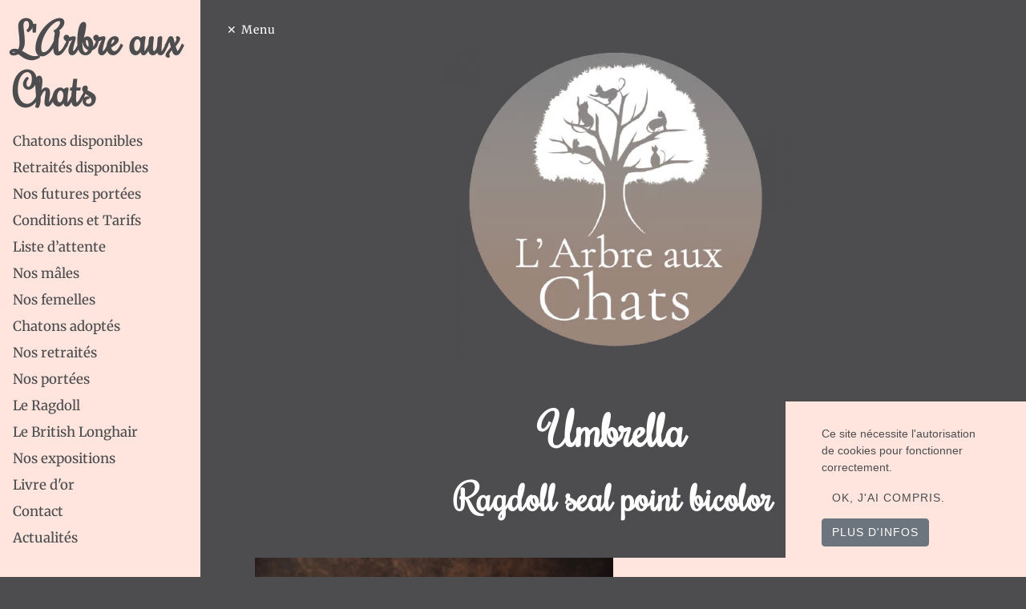

--- FILE ---
content_type: text/html; charset=UTF-8
request_url: https://www.larbreauxchats.com/ragdoll-umbrella
body_size: 9366
content:
<!doctype html>
<html lang="fr">
    <head>
        <meta charset="utf-8">
<meta name="viewport" content="width=device-width, initial-scale=1">

<base href="https://www.larbreauxchats.com">


<title>Umbrella - Chat Ragdoll Aisne | L&#039;Arbre aux Chats</title>


<link rel="shortcut icon" type="image/png" href="/media/cache/conversions/breeder/2392/breeding/larbre-aux-chats/favicon/47793/1599262A-ACD1-42F6-8F15-6A0207912831-favicon.webp">
<link rel="shortcut icon" sizes="196x196" href="/media/cache/conversions/breeder/2392/breeding/larbre-aux-chats/favicon/47793/1599262A-ACD1-42F6-8F15-6A0207912831-favicon.webp">
<link rel="apple-touch-icon" href="/media/cache/conversions/breeder/2392/breeding/larbre-aux-chats/favicon/47793/1599262A-ACD1-42F6-8F15-6A0207912831-favicon.webp">





<meta name="description" content="Umbrella - chat Ragdoll. Trouvez le chat Ragdoll de vos rêves! Découvrez nos Ragdoll seal point bicolor et tous nos chats 2026 . Ragdolling situé en France" />
    
<meta name="image" content="https://www.larbreauxchats.com/media/cache/conversions/breeder/2392/breeding/larbre-aux-chats/animal/ragdoll-umbrella/photos/102615/chat-ragdoll-seal-point-bicolor-umbrella-larbre-aux-chats-7-small.jpg" />
    


<link rel="canonical" href="https://www.larbreauxchats.com/ragdoll-umbrella" />
    

<meta property="og:url" content="https://www.larbreauxchats.com/ragdoll-umbrella" />
    <meta property="og:title" content="Umbrella - Chat Ragdoll Aisne | L'Arbre aux Chats" />
    <meta property="og:description" content="Umbrella - chat Ragdoll. Trouvez le chat Ragdoll de vos rêves! Découvrez nos Ragdoll seal point bicolor et tous nos chats 2026 . Ragdolling situé en France" />
    <meta property="og:type" content="website" />
    <meta property="og:image" content="https://www.larbreauxchats.com/media/cache/conversions/breeder/2392/breeding/larbre-aux-chats/animal/ragdoll-umbrella/photos/102615/chat-ragdoll-seal-point-bicolor-umbrella-larbre-aux-chats-7-small.jpg" />
    
<style theme>
    :root {
        --main-bg-color: #4d4d4f;
--secondary-bg-color: #4d4d4f;
--header-bg-color: #4d4d4f;
--link-text-color: #4d4d4f;
--link-bg-color: #ffe5de;
--bg-light: #ffe5de;
--bg-light-text: #4d4d4f;
--light-text-color: #f3d0c7;
--heart-color: #c63376;
--main-text-color: #ffffff;
--sitetitle-color: #4d4d4f;
--h1-color: #ffffff;
--h2-color: #ffffff;
--h3-color: #ffffff;
--h4-color: #ffffff;
--h5-color: #ffffff;
--h6-color: #ffffff;
--btn-bg-color: #ffe5de;
--btn-border-color: #ffe5de;
--btn-text-color: #4d4d4f;
--menu-bg-color: #ffe5de;
--menu-text-color: #4d4d4f;
--menu-link-color: #4d4d4f;
--footer-title-color: #4d4d4f;
--footer-bg-color: ;
--footer-link-color: #ffffff;
--main-bg-size: cover;
--main-font: 'Merriweather';
--sitetitle-font-family: 'Rochester';
--h1-font-family: 'Rochester';
--h2-font-family: 'Rochester';
--h3-font-family: 'Rochester';
--h4-font-family: 'Rochester';
--h5-font-family: 'Rochester';
--h6-font-family: 'Rochester';
--menu-link-font-family: 'Merriweather';
--menu-text-font-family: 'Merriweather';
--footer-title-font-family: 'Rochester';
--footer-link-font-family: 'Merriweather';
--sitetitle-font-size: 3.38rem;
--h1-font-size: 3.54rem;
--h2-font-size: 2.86rem;
--h3-font-size: 2.35rem;
--h4-font-size: 1.94rem;
--h5-font-size: 1.6rem;
--h6-font-size: 1.35rem;
--menu-link-font-size: 1.05rem;
--menu-text-font-size: 0.81rem;
--footer-title-font-size: 2.63rem;
--footer-link-font-size: 1rem;
--sitetitle-font-weight: 800;
--h1-font-weight: 800;
--h2-font-weight: 800;
--h3-font-weight: 800;
--h4-font-weight: 800;
--h5-font-weight: 800;
--h6-font-weight: 800;
--menu-link-font-weight: 500;
--menu-text-font-weight: 500;

    }
</style>    

<meta name="csrf-token" content="2dRBaFTw2jh6HJRsfc45fkhiVi0v2xMgcYUSW1hU">

<!-- Fonts -->
<!-- https://fonts.googleapis.com/css?family=Merriweather:100italic,200italic,300italic,400italic,500italic,600italic,700italic,800italic,900italic,100,200,300,400,500,600,700,800,900|Rochester:100italic,200italic,300italic,400italic,500italic,600italic,700italic,800italic,900italic,100,200,300,400,500,600,700,800,900 --><style>@font-face {
  font-family: 'Merriweather';
  font-style: italic;
  font-weight: 300;
  font-stretch: normal;
  src: url(https://fonts.gstatic.com/s/merriweather/v33/u-4B0qyriQwlOrhSvowK_l5-eTxCVx0ZbwLvKH2Gk9hLmp0v5yA-xXPqCzLvPee1XYk_XSf-FmScUG33AvQ.ttf) format('truetype');
}
@font-face {
  font-family: 'Merriweather';
  font-style: italic;
  font-weight: 400;
  font-stretch: normal;
  src: url(https://fonts.gstatic.com/s/merriweather/v33/u-4B0qyriQwlOrhSvowK_l5-eTxCVx0ZbwLvKH2Gk9hLmp0v5yA-xXPqCzLvPee1XYk_XSf-FmTCUG33AvQ.ttf) format('truetype');
}
@font-face {
  font-family: 'Merriweather';
  font-style: italic;
  font-weight: 500;
  font-stretch: normal;
  src: url(https://fonts.gstatic.com/s/merriweather/v33/u-4B0qyriQwlOrhSvowK_l5-eTxCVx0ZbwLvKH2Gk9hLmp0v5yA-xXPqCzLvPee1XYk_XSf-FmTwUG33AvQ.ttf) format('truetype');
}
@font-face {
  font-family: 'Merriweather';
  font-style: italic;
  font-weight: 600;
  font-stretch: normal;
  src: url(https://fonts.gstatic.com/s/merriweather/v33/u-4B0qyriQwlOrhSvowK_l5-eTxCVx0ZbwLvKH2Gk9hLmp0v5yA-xXPqCzLvPee1XYk_XSf-FmQcV233AvQ.ttf) format('truetype');
}
@font-face {
  font-family: 'Merriweather';
  font-style: italic;
  font-weight: 700;
  font-stretch: normal;
  src: url(https://fonts.gstatic.com/s/merriweather/v33/u-4B0qyriQwlOrhSvowK_l5-eTxCVx0ZbwLvKH2Gk9hLmp0v5yA-xXPqCzLvPee1XYk_XSf-FmQlV233AvQ.ttf) format('truetype');
}
@font-face {
  font-family: 'Merriweather';
  font-style: italic;
  font-weight: 800;
  font-stretch: normal;
  src: url(https://fonts.gstatic.com/s/merriweather/v33/u-4B0qyriQwlOrhSvowK_l5-eTxCVx0ZbwLvKH2Gk9hLmp0v5yA-xXPqCzLvPee1XYk_XSf-FmRCV233AvQ.ttf) format('truetype');
}
@font-face {
  font-family: 'Merriweather';
  font-style: italic;
  font-weight: 900;
  font-stretch: normal;
  src: url(https://fonts.gstatic.com/s/merriweather/v33/u-4B0qyriQwlOrhSvowK_l5-eTxCVx0ZbwLvKH2Gk9hLmp0v5yA-xXPqCzLvPee1XYk_XSf-FmRrV233AvQ.ttf) format('truetype');
}
@font-face {
  font-family: 'Merriweather';
  font-style: normal;
  font-weight: 300;
  font-stretch: normal;
  src: url(https://fonts.gstatic.com/s/merriweather/v33/u-4D0qyriQwlOrhSvowK_l5UcA6zuSYEqOzpPe3HOZJ5eX1WtLaQwmYiScCmDxhtNOKl8yDrgCcaFF3w.ttf) format('truetype');
}
@font-face {
  font-family: 'Merriweather';
  font-style: normal;
  font-weight: 400;
  font-stretch: normal;
  src: url(https://fonts.gstatic.com/s/merriweather/v33/u-4D0qyriQwlOrhSvowK_l5UcA6zuSYEqOzpPe3HOZJ5eX1WtLaQwmYiScCmDxhtNOKl8yDr3icaFF3w.ttf) format('truetype');
}
@font-face {
  font-family: 'Merriweather';
  font-style: normal;
  font-weight: 500;
  font-stretch: normal;
  src: url(https://fonts.gstatic.com/s/merriweather/v33/u-4D0qyriQwlOrhSvowK_l5UcA6zuSYEqOzpPe3HOZJ5eX1WtLaQwmYiScCmDxhtNOKl8yDr7CcaFF3w.ttf) format('truetype');
}
@font-face {
  font-family: 'Merriweather';
  font-style: normal;
  font-weight: 600;
  font-stretch: normal;
  src: url(https://fonts.gstatic.com/s/merriweather/v33/u-4D0qyriQwlOrhSvowK_l5UcA6zuSYEqOzpPe3HOZJ5eX1WtLaQwmYiScCmDxhtNOKl8yDrACAaFF3w.ttf) format('truetype');
}
@font-face {
  font-family: 'Merriweather';
  font-style: normal;
  font-weight: 700;
  font-stretch: normal;
  src: url(https://fonts.gstatic.com/s/merriweather/v33/u-4D0qyriQwlOrhSvowK_l5UcA6zuSYEqOzpPe3HOZJ5eX1WtLaQwmYiScCmDxhtNOKl8yDrOSAaFF3w.ttf) format('truetype');
}
@font-face {
  font-family: 'Merriweather';
  font-style: normal;
  font-weight: 800;
  font-stretch: normal;
  src: url(https://fonts.gstatic.com/s/merriweather/v33/u-4D0qyriQwlOrhSvowK_l5UcA6zuSYEqOzpPe3HOZJ5eX1WtLaQwmYiScCmDxhtNOKl8yDrXiAaFF3w.ttf) format('truetype');
}
@font-face {
  font-family: 'Merriweather';
  font-style: normal;
  font-weight: 900;
  font-stretch: normal;
  src: url(https://fonts.gstatic.com/s/merriweather/v33/u-4D0qyriQwlOrhSvowK_l5UcA6zuSYEqOzpPe3HOZJ5eX1WtLaQwmYiScCmDxhtNOKl8yDrdyAaFF3w.ttf) format('truetype');
}
@font-face {
  font-family: 'Rochester';
  font-style: normal;
  font-weight: 400;
  src: url(https://fonts.gstatic.com/s/rochester/v24/6ae-4KCqVa4Zy6Fif-UC2FHS.ttf) format('truetype');
}
</style>
<link rel="stylesheet" type="text/css" href="/css/fontawesome.min.css"/>

<link rel="sitemap" href="/sitemap.xml" type="application/xml" />


<link href="css/min/d46b5b7d5727a7f6d875e498f4fa8b17.css" defer="defer" type="text/css" rel="stylesheet" />



<!-- Global site tag (gtag.js) - Google Analytics -->
<script async src="https://www.googletagmanager.com/gtag/js?id=" nonce="KZpMYhK9SHQIbz09bp0u4OGzCZjEfIGk"></script>
<script nonce="KZpMYhK9SHQIbz09bp0u4OGzCZjEfIGk">
  window.dataLayer = window.dataLayer || [];
  function gtag(){dataLayer.push(arguments);}
  gtag('js', new Date());

  gtag('config', 'G-Z1JVSXXVYX');
  </script>

<script type="text/javascript" nonce="KZpMYhK9SHQIbz09bp0u4OGzCZjEfIGk">
window.webreed = {
    'tel_view_url': 'https://www.larbreauxchats.com/tel'
};    
</script>




<link rel="preload" href="/fonts/fa-solid-900.woff2" as="font" type="font/woff2" crossorigin="anonymous">    </head>
 <body >

        <div id="wrapper">
            <div id="sidebar-wrapper">
                <div class='w-100 text-wrap'>
    <div class="brand mr-3 mr-sm-0">
        <h2 class='pl-3 mb-0 mt-3'><a class="" href="/">L&#039;Arbre aux Chats</a> </h2>
    </div>
    <div class="panel-group pl-3 mt-1 mt-xl-3" id="accordion" role="tablist" aria-multiselectable="true">
        <div class="panel panel-default py-1">
        <div class="panel-heading" role="tab" id="headingOne">
            <div class="panel-title">
                                <a class="" href="https://www.larbreauxchats.com/chaton-ragdoll-disponible-pour-adoption.html" title="Chatons disponibles">Chatons disponibles</a>
                            </div>
        </div>
            </div>
        <div class="panel panel-default py-1">
        <div class="panel-heading" role="tab" id="headingOne">
            <div class="panel-title">
                                <a class="" href="https://www.larbreauxchats.com/chat-ragdoll-british-retraite-elevage-adoption.html" title="Retraités disponibles">Retraités disponibles</a>
                            </div>
        </div>
            </div>
        <div class="panel panel-default py-1">
        <div class="panel-heading" role="tab" id="headingOne">
            <div class="panel-title">
                                <a class="" href="https://www.larbreauxchats.com/nos-futures-portees.html" title="Nos futures portées">Nos futures portées</a>
                            </div>
        </div>
            </div>
        <div class="panel panel-default py-1">
        <div class="panel-heading" role="tab" id="headingOne">
            <div class="panel-title">
                                <a class="" href="https://www.larbreauxchats.com/contions-adoptions-tarifs-chatons-ragdolls-et-britishs-longhairs.html" title="Conditions et Tarifs">Conditions et Tarifs</a>
                            </div>
        </div>
            </div>
        <div class="panel panel-default py-1">
        <div class="panel-heading" role="tab" id="headingOne">
            <div class="panel-title">
                                <a class="" href="https://www.larbreauxchats.com/liste-dattente.html" title="Liste d’attente">Liste d’attente</a>
                            </div>
        </div>
            </div>
        <div class="panel panel-default py-1">
        <div class="panel-heading" role="tab" id="headingOne">
            <div class="panel-title">
                                <a class="" href="https://www.larbreauxchats.com/nos-males.html" title="Nos mâles">Nos mâles</a>
                            </div>
        </div>
            </div>
        <div class="panel panel-default py-1">
        <div class="panel-heading" role="tab" id="headingOne">
            <div class="panel-title">
                                <a class="" href="https://www.larbreauxchats.com/nos-femelles.html" title="Nos femelles">Nos femelles</a>
                            </div>
        </div>
            </div>
        <div class="panel panel-default py-1">
        <div class="panel-heading" role="tab" id="headingOne">
            <div class="panel-title">
                                <a class="" href="https://www.larbreauxchats.com/chatons-adoptes.html" title="Chatons adoptés">Chatons adoptés</a>
                            </div>
        </div>
            </div>
        <div class="panel panel-default py-1">
        <div class="panel-heading" role="tab" id="headingOne">
            <div class="panel-title">
                                <a class="" href="https://www.larbreauxchats.com/nos-retraites.html" title="Nos retraités">Nos retraités</a>
                            </div>
        </div>
            </div>
        <div class="panel panel-default py-1">
        <div class="panel-heading" role="tab" id="headingOne">
            <div class="panel-title">
                                <a class="" href="https://www.larbreauxchats.com/nos-portees.html" title="Nos portées">Nos portées</a>
                            </div>
        </div>
            </div>
        <div class="panel panel-default py-1">
        <div class="panel-heading" role="tab" id="headingOne">
            <div class="panel-title">
                                <a class="" href="https://www.larbreauxchats.com/race/ragdoll/30" title="Le Ragdoll">Le Ragdoll</a>
                            </div>
        </div>
            </div>
        <div class="panel panel-default py-1">
        <div class="panel-heading" role="tab" id="headingOne">
            <div class="panel-title">
                                <a class="" href="https://www.larbreauxchats.com/race/british-longhair/1" title="Le British Longhair">Le British Longhair</a>
                            </div>
        </div>
            </div>
        <div class="panel panel-default py-1">
        <div class="panel-heading" role="tab" id="headingOne">
            <div class="panel-title">
                                <a class="" href="https://www.larbreauxchats.com/nos-expositions.html" title="Nos expositions">Nos expositions</a>
                            </div>
        </div>
            </div>
        <div class="panel panel-default py-1">
        <div class="panel-heading" role="tab" id="headingOne">
            <div class="panel-title">
                                <a class="" href="https://www.larbreauxchats.com/livre-d-or.html" title="Livre d&#039;or">Livre d&#039;or</a>
                            </div>
        </div>
            </div>
        <div class="panel panel-default py-1">
        <div class="panel-heading" role="tab" id="headingOne">
            <div class="panel-title">
                                <a class="" href="https://www.larbreauxchats.com/contact.html" title="Contact">Contact</a>
                            </div>
        </div>
            </div>
        <div class="panel panel-default py-1">
        <div class="panel-heading" role="tab" id="headingOne">
            <div class="panel-title">
                                <a class="" href="https://www.larbreauxchats.com/blog/categorie/news" title="Actualités">Actualités</a>
                            </div>
        </div>
            </div>
    </div>

    <div class="mt-5 d-none d-md-block small pl-3 adresse">
        L&#039;Arbre aux Chats
        <br>
        Monthiers
        <br>
        <i class="fas fa-phone-square"></i> <a href="tel:0780979787" data-tel="">0780979787</a>
        <br>
        <a href="https://www.larbreauxchats.com/contact.html" class="text-primary"><i class="far fa-envelope"></i> Contactez-nous</a>
                <br><br>
        ACACED : 2021/dd7f-6a76
                <br>
                SIRET: 49432561600022
                
    </div>
</div>







            </div>
            <!-- Main Content -->
            <div id="page-content-wrapper">
                <div class="container p-0">
                    <a href="#menu-toggle" class="btn btn-default" id="menu-toggle">Menu</a>
                    <div class="w-75 mx-auto flash-message">
                                                        
    
        
</div>
                    
                    <!-- Page Header -->
<header class="d-none d-md-block" role="banner">
        <div class="site-heading text-center">
        <a href="https://www.larbreauxchats.com" alt="L&#039;Arbre aux Chats"  title="L&#039;Arbre aux Chats" class=" ">
            <picture>
                
                
                <img class="img-fluid" src="/media/cache/conversions/breeder/2392/breeding/larbre-aux-chats/logo/47792/62FB45E4-F700-4C4C-81AE-1B81B21D5D56-logo.webp" alt="L&#039;Arbre aux Chats">
            </picture>
            
        </a>
    </div>
    
</header>





                                        <!-- TODO pouvoir changer l'image -->
                    <main class="container main-bg p-3 p-md-5">
                    <h1 class="text-center">
         Umbrella
     </h1>
<h2 class="post-subtitle  text-center">Ragdoll seal point bicolor</h2>
<article>
    <section class="mb-3">
        <div class="mb-md-4 mt-md-5 kitten">
    <div class="row no-gutters ">
        <div class="col-lg-6" id="avatar-fiche-animal">
            <div class="kitten-status px-2 font-italic">
                    <span class="small statut-prix">
                                                
                    </span>
                </div>
                
                                                 <div class="avatar position-relative">
                    <picture>
                                        <source srcset="/media/cache/conversions/breeder/2392/breeding/larbre-aux-chats/animal/ragdoll-umbrella/photos/102615/chat-ragdoll-seal-point-bicolor-umbrella-larbre-aux-chats-7-big_webp.webp" type="image/webp">
            
            <img 
                                                class="img-fluid content-image" 
                alt="Umbrella Femelle Ragdoll" 
                title="Umbrella Femelle Ragdoll" 
                style="" 
                 
                 loading="lazy"                 
                src="/media/cache/conversions/breeder/2392/breeding/larbre-aux-chats/animal/ragdoll-umbrella/photos/102615/chat-ragdoll-seal-point-bicolor-umbrella-larbre-aux-chats-7-big.jpg">
    </picture>
                   
                    <div class="animal-labels bottom-left p-2" >
                        <picture>
                            
                                    <source srcset="/img/fr/logo-SQR-N1.avif" type="image/avif">
                                                        <source srcset="/img/fr/logo-SQR-N1.webp" type="image/webp">
            
            <img 
                 width="70"                                 class="img-fluid" 
                alt="SQR : Inscrit" 
                title="SQR : Inscrit" 
                style="" 
                 
                 loading="lazy"                 
                src="/img/fr/logo-SQR-N1.png">
    </picture>
                            </div>
                 </div>
        </div>

        <div class="col-lg-6" id="identite-fiche-animal">
            <div class="p-4 p-sm-5">
                <h3>Umbrella en quelques mots</h3>                    

                <p id="animal-shortdesc" class=" mt-3">
                     
                                    </p>
                <ul class="list-unstyled  mb-3 row">
                    <li class="col-lg-12">
                                            </li>
                    <li class="col-lg-12">                       
                        Femelle 
                        
                                                            <strong>Ragdoll seal point bicolor</strong>
                                                    
                        
                        </li>
                         

                    <li class="col-lg-12"> 
                                                                                 Née le 09/05/2023 (2 ans 8 mois)
                                                                       </li>

                                         <li class="col-lg-12">
                        Pédigrée: LOOF
                                                                                , SQR : Inscrit
                                                      
                    </li>
                                        
                                        
                                     </ul>
               
                     <ul class="list-unstyled mb-0 border-top pt-3 mt-3">

                                                  <li class="">
                             <span class='text-uppercase font-weight-bold'>Génétique et Santé :</span> 
                             <ul class="list-unstyled pt-2 clearfix">
                                                                  <li class="float-left pr-3">

                                                                         FIV-Négatif  (2024)                                                                           <i class="far fa-question-circle tip text-success" data-tip="health-test-tip-10316"></i>
                                     <div id="health-test-tip-10316" class="tip-content d-none">
                                         Nom du test : Virus de l&#039;immunodéficience féline                                          <br/>
                                          
                                         Testé en décembre 2024 
                                         <br/>
                                          
                                         Résultat du test : 
                                                                                  <strong class=" text-success ">Sain</strong>
                                                                                                                       </div>
                                 </li>
                                                                  <li class="float-left pr-3">

                                                                         FELV-Négatif  (2024)                                                                           <i class="far fa-question-circle tip text-success" data-tip="health-test-tip-10317"></i>
                                     <div id="health-test-tip-10317" class="tip-content d-none">
                                         Nom du test : Virus leucémogène félin                                          <br/>
                                          
                                         Testé en décembre 2024 
                                         <br/>
                                          
                                         Résultat du test : 
                                                                                  <strong class=" text-success ">Sain</strong>
                                                                                                                       </div>
                                 </li>
                                                                  <li class="float-left pr-3">

                                                                         HCM-R-Indemne                                                                           <i class="far fa-question-circle tip text-success" data-tip="health-test-tip-10318"></i>
                                     <div id="health-test-tip-10318" class="tip-content d-none">
                                         Nom du test : Myocardiopathie hypertrophique - Ragdoll  (ADN)                                          <br/>
                                          
                                         Testé en janvier 2025 
                                         <br/>
                                          
                                         Résultat du test : 
                                                                                  <strong class=" text-success ">Sain</strong>
                                                                                                                       </div>
                                 </li>
                                                                  <li class="float-left pr-3">

                                                                         PKD-Indemne                                                                           <i class="far fa-question-circle tip text-success" data-tip="health-test-tip-10319"></i>
                                     <div id="health-test-tip-10319" class="tip-content d-none">
                                         Nom du test : Polykystose rénale  (ADN)                                          <br/>
                                          
                                         Testé en janvier 2025 
                                         <br/>
                                          
                                         Résultat du test : 
                                                                                  <strong class=" text-success ">Sain</strong>
                                                                                                                       </div>
                                 </li>
                                                              </ul>
                         </li>
                                             
                    
                                        
                    
                </ul>
            </div>
        </div>
    </div>
</div>
                
        
         
        
        
                <h3 class="mt-5 mb-1">Album photo de Umbrella</h3>
        <div class="row mb-sm-5" data-lightbox="Album photo de Umbrella">  
                            <div class="col-sm-3 my-3">
                    <picture>
                                        <source srcset="/media/cache/conversions/breeder/2392/breeding/larbre-aux-chats/animal/ragdoll-umbrella/photos/76347/chat-ragdoll-umbrella-larbre-aux-chats-0-small_webp.webp" type="image/webp">
            
            <img 
                                                class="img-fluid" 
                alt="Elevage sérieux Ragdoll LOOF grandes lignées Paris Ile de France femelle Seal bicolore" 
                title="Elevage sérieux Ragdoll LOOF grandes lignées Paris Ile de France femelle Seal bicolore" 
                style="" 
                data-lightbox-src="/media/breeder/2392/breeding/larbre-aux-chats/animal/ragdoll-umbrella/photos/76347/chat-ragdoll-umbrella-larbre-aux-chats-0.png" data-id="76347" 
                 loading="lazy"                 
                src="/media/cache/conversions/breeder/2392/breeding/larbre-aux-chats/animal/ragdoll-umbrella/photos/76347/chat-ragdoll-umbrella-larbre-aux-chats-0-small.jpg">
    </picture>
                </div>
                            <div class="col-sm-3 my-3">
                    <picture>
                                        <source srcset="/media/cache/conversions/breeder/2392/breeding/larbre-aux-chats/animal/ragdoll-umbrella/photos/76348/chat-ragdoll-umbrella-larbre-aux-chats-1-small_webp.webp" type="image/webp">
            
            <img 
                                                class="img-fluid" 
                alt="Elevage sérieux Ragdoll LOOF grandes lignées Paris Ile de France femelle Seal bicolore" 
                title="Elevage sérieux Ragdoll LOOF grandes lignées Paris Ile de France femelle Seal bicolore" 
                style="" 
                data-lightbox-src="/media/breeder/2392/breeding/larbre-aux-chats/animal/ragdoll-umbrella/photos/76348/chat-ragdoll-umbrella-larbre-aux-chats-1.png" data-id="76348" 
                 loading="lazy"                 
                src="/media/cache/conversions/breeder/2392/breeding/larbre-aux-chats/animal/ragdoll-umbrella/photos/76348/chat-ragdoll-umbrella-larbre-aux-chats-1-small.jpg">
    </picture>
                </div>
                            <div class="col-sm-3 my-3">
                    <picture>
                                        <source srcset="/media/cache/conversions/breeder/2392/breeding/larbre-aux-chats/animal/ragdoll-umbrella/photos/76349/chat-ragdoll-umbrella-larbre-aux-chats-2-small_webp.webp" type="image/webp">
            
            <img 
                                                class="img-fluid" 
                alt="Elevage sérieux Ragdoll LOOF grandes lignées Paris Ile de France femelle Seal bicolore" 
                title="Elevage sérieux Ragdoll LOOF grandes lignées Paris Ile de France femelle Seal bicolore" 
                style="" 
                data-lightbox-src="/media/breeder/2392/breeding/larbre-aux-chats/animal/ragdoll-umbrella/photos/76349/chat-ragdoll-umbrella-larbre-aux-chats-2.png" data-id="76349" 
                 loading="lazy"                 
                src="/media/cache/conversions/breeder/2392/breeding/larbre-aux-chats/animal/ragdoll-umbrella/photos/76349/chat-ragdoll-umbrella-larbre-aux-chats-2-small.jpg">
    </picture>
                </div>
                            <div class="col-sm-3 my-3">
                    <picture>
                                        <source srcset="/media/cache/conversions/breeder/2392/breeding/larbre-aux-chats/animal/ragdoll-umbrella/photos/76350/chat-ragdoll-umbrella-larbre-aux-chats-3-small_webp.webp" type="image/webp">
            
            <img 
                                                class="img-fluid" 
                alt="Elevage sérieux Ragdoll LOOF grandes lignées Paris Ile de France femelle Seal bicolore" 
                title="Elevage sérieux Ragdoll LOOF grandes lignées Paris Ile de France femelle Seal bicolore" 
                style="" 
                data-lightbox-src="/media/breeder/2392/breeding/larbre-aux-chats/animal/ragdoll-umbrella/photos/76350/chat-ragdoll-umbrella-larbre-aux-chats-3.png" data-id="76350" 
                 loading="lazy"                 
                src="/media/cache/conversions/breeder/2392/breeding/larbre-aux-chats/animal/ragdoll-umbrella/photos/76350/chat-ragdoll-umbrella-larbre-aux-chats-3-small.jpg">
    </picture>
                </div>
                            <div class="col-sm-3 my-3">
                    <picture>
                                        <source srcset="/media/cache/conversions/breeder/2392/breeding/larbre-aux-chats/animal/ragdoll-umbrella/photos/76351/chat-ragdoll-umbrella-larbre-aux-chats-4-small_webp.webp" type="image/webp">
            
            <img 
                                                class="img-fluid" 
                alt="Elevage sérieux Ragdoll LOOF grandes lignées Paris Ile de France femelle Seal bicolore" 
                title="Elevage sérieux Ragdoll LOOF grandes lignées Paris Ile de France femelle Seal bicolore" 
                style="" 
                data-lightbox-src="/media/breeder/2392/breeding/larbre-aux-chats/animal/ragdoll-umbrella/photos/76351/chat-ragdoll-umbrella-larbre-aux-chats-4.png" data-id="76351" 
                 loading="lazy"                 
                src="/media/cache/conversions/breeder/2392/breeding/larbre-aux-chats/animal/ragdoll-umbrella/photos/76351/chat-ragdoll-umbrella-larbre-aux-chats-4-small.jpg">
    </picture>
                </div>
                            <div class="col-sm-3 my-3">
                    <picture>
                                        <source srcset="/media/cache/conversions/breeder/2392/breeding/larbre-aux-chats/animal/ragdoll-umbrella/photos/102613/chat-ragdoll-seal-point-bicolor-umbrella-larbre-aux-chats-5-small_webp.webp" type="image/webp">
            
            <img 
                                                class="img-fluid" 
                alt="Elevage sérieux Ragdoll LOOF grandes lignées Paris Ile de France femelle Seal bicolore" 
                title="Elevage sérieux Ragdoll LOOF grandes lignées Paris Ile de France femelle Seal bicolore" 
                style="" 
                data-lightbox-src="/media/breeder/2392/breeding/larbre-aux-chats/animal/ragdoll-umbrella/photos/102613/chat-ragdoll-seal-point-bicolor-umbrella-larbre-aux-chats-5.png" data-id="102613" 
                 loading="lazy"                 
                src="/media/cache/conversions/breeder/2392/breeding/larbre-aux-chats/animal/ragdoll-umbrella/photos/102613/chat-ragdoll-seal-point-bicolor-umbrella-larbre-aux-chats-5-small.jpg">
    </picture>
                </div>
                            <div class="col-sm-3 my-3">
                    <picture>
                                        <source srcset="/media/cache/conversions/breeder/2392/breeding/larbre-aux-chats/animal/ragdoll-umbrella/photos/102614/chat-ragdoll-seal-point-bicolor-umbrella-larbre-aux-chats-6-small_webp.webp" type="image/webp">
            
            <img 
                                                class="img-fluid" 
                alt="Elevage sérieux Ragdoll LOOF grandes lignées Paris Ile de France femelle Seal bicolore" 
                title="Elevage sérieux Ragdoll LOOF grandes lignées Paris Ile de France femelle Seal bicolore" 
                style="" 
                data-lightbox-src="/media/breeder/2392/breeding/larbre-aux-chats/animal/ragdoll-umbrella/photos/102614/chat-ragdoll-seal-point-bicolor-umbrella-larbre-aux-chats-6.png" data-id="102614" 
                 loading="lazy"                 
                src="/media/cache/conversions/breeder/2392/breeding/larbre-aux-chats/animal/ragdoll-umbrella/photos/102614/chat-ragdoll-seal-point-bicolor-umbrella-larbre-aux-chats-6-small.jpg">
    </picture>
                </div>
                            <div class="col-sm-3 my-3">
                    <picture>
                                        <source srcset="/media/cache/conversions/breeder/2392/breeding/larbre-aux-chats/animal/ragdoll-umbrella/photos/102615/chat-ragdoll-seal-point-bicolor-umbrella-larbre-aux-chats-7-small_webp.webp" type="image/webp">
            
            <img 
                                                class="img-fluid" 
                alt="Elevage sérieux Ragdoll LOOF grandes lignées Paris Ile de France femelle Seal bicolore" 
                title="Elevage sérieux Ragdoll LOOF grandes lignées Paris Ile de France femelle Seal bicolore" 
                style="" 
                data-lightbox-src="/media/breeder/2392/breeding/larbre-aux-chats/animal/ragdoll-umbrella/photos/102615/chat-ragdoll-seal-point-bicolor-umbrella-larbre-aux-chats-7.png" data-id="102615" 
                 loading="lazy"                 
                src="/media/cache/conversions/breeder/2392/breeding/larbre-aux-chats/animal/ragdoll-umbrella/photos/102615/chat-ragdoll-seal-point-bicolor-umbrella-larbre-aux-chats-7-small.jpg">
    </picture>
                </div>
                    </div>
                
        
                <h3 class="mt-sm-5">Résultats de Umbrella en exposition</h3>
        <hr>
                 
            <div class="bg-light p-3 mb-3">
                
                <div class="d-flex flex-column flex-md-row justify-content-start">
    <div class="">
        <strong class="text-uppercase">BETHENY (51)</strong>
        <small>
            <em>
                
                                             Du 27 janvier 2024 au 28 janvier 2024
                                                    </em>
        </small>
        <div>
            <small>
                                <i class="fas fa-map-marker-alt text-primary"></i> Adresse: Magasin Floralie&#039;s Garden, 38 voie Romaine, 51450 Bétheny, France, 
                                                <i class="fas fa-gavel text-primary"></i> Jugement(s): <strong>LOOF</strong>
                
            </small>
        </div>
    </div>
</div> 
    

  <div class="d-flex flex-column flex-md-row justify-content-start">
      <div class="pr-3 w-100">
                <table class="table table-sm mt-3">
                    <thead class="">
                        <tr>
                            <th colspan="3" class="text-uppercase border-top-0 text-primary"> 
                                <small><strong> Classe 6 - 10 mois</strong> </small>
                            </th>
                        </tr>
                    </thead>
                    <tbody>
                        <tr>
                            <td><i class="fas fa-trophy"></i></td>
                            <th>Résultats</th>
                            <td>1er Excellent</td>

                        </tr>
                                                                    </tbody>
                </table>
                </div>
        </div>

                            </div>
         
            <div class="bg-light p-3 mb-3">
                
                <div class="d-flex flex-column flex-md-row justify-content-start">
    <div class="">
        <strong class="text-uppercase">BETHENY (51)</strong>
        <small>
            <em>
                
                                             Du 27 janvier 2024 au 28 janvier 2024
                                                    </em>
        </small>
        <div>
            <small>
                                <i class="fas fa-map-marker-alt text-primary"></i> Adresse: Magasin Floralie&#039;s Garden, 38 voie Romaine, 51450 Bétheny, France, 
                                                <i class="fas fa-gavel text-primary"></i> Jugement(s): <strong>LOOF</strong>
                
            </small>
        </div>
    </div>
</div> 
    

  <div class="d-flex flex-column flex-md-row justify-content-start">
      <div class="pr-3 w-100">
                <table class="table table-sm mt-3">
                    <thead class="">
                        <tr>
                            <th colspan="3" class="text-uppercase border-top-0 text-primary"> 
                                <small><strong> Classe 6 - 10 mois</strong> </small>
                            </th>
                        </tr>
                    </thead>
                    <tbody>
                        <tr>
                            <td><i class="fas fa-trophy"></i></td>
                            <th>Résultats</th>
                            <td>1er Excellent</td>

                        </tr>
                                                    <tr>
                                <td><i class="fas fa-award"></i></td>
                                <th>Prix</th>
                                <td>Prix Spécial</td>
                            </tr>
                                                                    </tbody>
                </table>
                </div>
        </div>

                            </div>
         
            <div class="bg-light p-3 mb-3">
                
                <div class="d-flex flex-column flex-md-row justify-content-start">
    <div class="">
        <strong class="text-uppercase">DAMARIE-LES-LYS (77)</strong>
        <small>
            <em>
                
                                             Du 6 janvier 2024 au 7 janvier 2024
                                                    </em>
        </small>
        <div>
            <small>
                                <i class="fas fa-map-marker-alt text-primary"></i> Adresse: Espace Pierre BACHELET, 84, av des Lys, 77190 Dammarie-les-Lys, France, 
                                                <i class="fas fa-gavel text-primary"></i> Jugement(s): <strong>LOOF</strong>
                
            </small>
        </div>
    </div>
</div> 
    

  <div class="d-flex flex-column flex-md-row justify-content-start">
      <div class="pr-3 w-100">
                <table class="table table-sm mt-3">
                    <thead class="">
                        <tr>
                            <th colspan="3" class="text-uppercase border-top-0 text-primary"> 
                                <small><strong> Classe 6 - 10 mois</strong> </small>
                            </th>
                        </tr>
                    </thead>
                    <tbody>
                        <tr>
                            <td><i class="fas fa-trophy"></i></td>
                            <th>Résultats</th>
                            <td>1er Excellent</td>

                        </tr>
                                                                    </tbody>
                </table>
                </div>
        </div>

                            </div>
         
            <div class="bg-light p-3 mb-3">
                
                <div class="d-flex flex-column flex-md-row justify-content-start">
    <div class="">
        <strong class="text-uppercase">BALATARD (94)</strong>
        <small>
            <em>
                
                                             Du 4 novembre 2023 au 5 novembre 2023
                                                    </em>
        </small>
        <div>
            <small>
                                <i class="fas fa-map-marker-alt text-primary"></i> Adresse: 12 av Victor Hugo, 94130 Nogent-sur-Marne, France, 
                                                <i class="fas fa-gavel text-primary"></i> Jugement(s): <strong>LOOF</strong>
                
            </small>
        </div>
    </div>
</div> 
    

  <div class="d-flex flex-column flex-md-row justify-content-start">
      <div class="pr-3 w-100">
                <table class="table table-sm mt-3">
                    <thead class="">
                        <tr>
                            <th colspan="3" class="text-uppercase border-top-0 text-primary"> 
                                <small><strong> Classe 3 - 6 mois</strong> </small>
                            </th>
                        </tr>
                    </thead>
                    <tbody>
                        <tr>
                            <td><i class="fas fa-trophy"></i></td>
                            <th>Résultats</th>
                            <td>1er Excellent</td>

                        </tr>
                                                    <tr>
                                <td><i class="fas fa-award"></i></td>
                                <th>Prix</th>
                                <td>Prix Spécial et BEST IN SHOW</td>
                            </tr>
                                                                    </tbody>
                </table>
                </div>
        </div>

                            </div>
         
            <div class="bg-light p-3 mb-3">
                
                <div class="d-flex flex-column flex-md-row justify-content-start">
    <div class="">
        <strong class="text-uppercase">BALATARD (94)</strong>
        <small>
            <em>
                
                                             Du 4 novembre 2023 au 5 novembre 2023
                                                    </em>
        </small>
        <div>
            <small>
                                <i class="fas fa-map-marker-alt text-primary"></i> Adresse: 12 av Victor Hugo, 94130 Nogent-sur-Marne, France, 
                                                <i class="fas fa-gavel text-primary"></i> Jugement(s): <strong>LOOF</strong>
                
            </small>
        </div>
    </div>
</div> 
    

  <div class="d-flex flex-column flex-md-row justify-content-start">
      <div class="pr-3 w-100">
                <table class="table table-sm mt-3">
                    <thead class="">
                        <tr>
                            <th colspan="3" class="text-uppercase border-top-0 text-primary"> 
                                <small><strong> Classe 3 - 6 mois</strong> </small>
                            </th>
                        </tr>
                    </thead>
                    <tbody>
                        <tr>
                            <td><i class="fas fa-trophy"></i></td>
                            <th>Résultats</th>
                            <td>1er Excellent</td>

                        </tr>
                                                    <tr>
                                <td><i class="fas fa-award"></i></td>
                                <th>Prix</th>
                                <td>Prix Spécial + BEST IN SHOW</td>
                            </tr>
                                                                    </tbody>
                </table>
                </div>
        </div>

                            </div>
         
            <div class="bg-light p-3 mb-3">
                
                <div class="d-flex flex-column flex-md-row justify-content-start">
    <div class="">
        <strong class="text-uppercase">DOUAI (59)</strong>
        <small>
            <em>
                
                                             8 octobre 2023
                                                    </em>
        </small>
        <div>
            <small>
                                <i class="fas fa-map-marker-alt text-primary"></i> Adresse: Hall 3000, Route de Tournai, 59500 Douai, France, 
                                                <i class="fas fa-gavel text-primary"></i> Jugement(s): <strong>WCF</strong>
                
            </small>
        </div>
    </div>
</div> 
    

  <div class="d-flex flex-column flex-md-row justify-content-start">
      <div class="pr-3 w-100">
                <table class="table table-sm mt-3">
                    <thead class="">
                        <tr>
                            <th colspan="3" class="text-uppercase border-top-0 text-primary"> 
                                <small><strong> Classe 4/6 mois</strong> </small>
                            </th>
                        </tr>
                    </thead>
                    <tbody>
                        <tr>
                            <td><i class="fas fa-trophy"></i></td>
                            <th>Résultats</th>
                            <td>1er Excellent</td>

                        </tr>
                                                                    </tbody>
                </table>
                </div>
        </div>

                            </div>
            </section>
</article>


  
                    </main>
                    




                    <div class='clearfix'></div>

<footer class=" pb-5">
    <!-- Footer -->
    <div class='container p-3 p-md-5'>
        <div class=" liens-footer">
                        <div class="row">
                <div class="col-md">
                    <div class="h5">Nos chats</div>
                    <ul class="list-unstyled text-small">
                        <li class="mb-2 mb-sm-0"><a class="p-3 p-sm-0" href="https://www.larbreauxchats.com/nos-males.html">Mâles</a></li>
                        <li class="mb-2 mb-sm-0"><a class="p-3 p-sm-0" href="https://www.larbreauxchats.com/nos-femelles.html">Femelles</a></li>
                        <li class="mb-2 mb-sm-0"><a class="p-3 p-sm-0" href="https://www.larbreauxchats.com/nos-retraites.html">Retraités</a></li>
                        <li class="mb-2 mb-sm-0"><a class="p-3 p-sm-0" href="https://www.larbreauxchats.com/chaton-ragdoll-disponible-pour-adoption.html">Chatons disponibles</a></li>
                        <li class="mb-2 mb-sm-0"><a class="p-3 p-sm-0" href="https://www.larbreauxchats.com/chatons-adoptes.html">Chatons adoptés</a></li>
                    </ul>
                </div>
                                <div class=" col-lg">
                    <div class="h5">Nos couleurs</div>
                    <ul class="list-unstyled text-small">
                                                <li class="mb-2 mb-sm-0"><a class="p-3 p-sm-0 " href="https://www.larbreauxchats.com/couleur/black-brown-seal/106">Black / Brown / Seal</a></li>
                                                <li class="mb-2 mb-sm-0"><a class="p-3 p-sm-0 " href="https://www.larbreauxchats.com/couleur/blue/107">Blue</a></li>
                                                <li class="mb-2 mb-sm-0"><a class="p-3 p-sm-0 " href="https://www.larbreauxchats.com/couleur/chocolate/108">Chocolate</a></li>
                                                <li class="mb-2 mb-sm-0"><a class="p-3 p-sm-0 " href="https://www.larbreauxchats.com/couleur/silver-smoke/123">Silver / Smoke</a></li>
                                                <li class="mb-2 mb-sm-0"><a class="p-3 p-sm-0 " href="https://www.larbreauxchats.com/couleur/golden/125">Golden</a></li>
                                            </ul>
                </div>
                                                <div class=" col-lg">
                    <div class="h5">Nos races</div>
                    <ul class="list-unstyled text-small">
                                                <li class="mb-2 mb-sm-0"><a class="p-3 p-sm-0 " href="https://www.larbreauxchats.com/race/british-longhair/1">British Longhair</a></li>
                                                <li class="mb-2 mb-sm-0"><a class="p-3 p-sm-0 " href="https://www.larbreauxchats.com/race/ragdoll/30">Ragdoll</a></li>
                                            </ul>
                </div>
                

                            </div>
        </div>
        
        <div class="pt-5">
            <div class="footer-icn-social">
                <ul class="list-inline text-center">
                    <li class="list-inline-item">
                        <a href="https://www.larbreauxchats.com/contact.html" title="Contact" aria-label="Contact" rel="noopener">
                            <span class="d-none">Contact</span>
                            <span class="fa-stack fa-lg">
                                <i class="fa fa-circle fa-stack-2x"></i>
                                <i class="fa fa-envelope fa-stack-1x fa-inverse"></i>
                            </span>
                        </a>
                    </li>
                                        <li class="list-inline-item">
                        <a href="https://www.facebook.com/arbreauxchats" title="Facebook" aria-label="Facebook" rel="noopener" target="_blank">
                            <span class="d-none">Facebook</span>
                            <span class="fa-stack fa-lg">
                                <i class="fa fa-circle fa-stack-2x"></i>
                                <i class="fab fa-facebook-f fa-stack-1x fa-inverse"></i>
                            </span>
                        </a>
                    </li>
                                                            <li class="list-inline-item">
                        <a href="https://www.instagram.com/invites/contact/?i=1l1jkuk3d348z&amp;utm_content=k963nv1" title="Instagram" aria-label="Instagram" rel="noopener" target="_blank">
                            <span class="d-none">Instagram</span>
                            <span class="fa-stack fa-lg">
                                <i class="fa fa-circle fa-stack-2x"></i>
                                <i class="fab fa-instagram fa-stack-1x fa-inverse"></i>
                            </span>
                        </a>
                    </li>
                                                                                                                        <li class="list-inline-item">
                        <a href="https://www.tiktok.com/@fabienneragdoll" title="TikTok" aria-label="TikTok" rel="noopener" target="_blank">
                            <span class="d-none">TikTok</span>
                            <span class="fa-stack fa-lg">
                                <i class="fa fa-circle fa-stack-2x"></i>
                                <i class="fab fa-tiktok fa-stack-1x fa-inverse"></i>
                            </span>
                        </a>
                    </li>
                                                                            </ul>
                <p class="pt-5 copyright text-muted">
                    <button class="scrollup" title="Retour en haut de page">Retour en haut de page</button>
                </p>


            </div>
            <div class="text-center">
                <p class="pt-5 copyright text-muted">
                    Elevage de British Longhair et Ragdoll
                                        depuis 2020
                                                            situé en Aisne
                    
                </p>
                <p class="copyright text-muted">
                    Site créé avec <a href="https://www.webreed.pet/" alt="WeBreed">WeBreed</a> - Copyright&copy;  L&#039;Arbre aux Chats 2026
                                            -
                                                    <a href='https://www.chat-et-chaton.com/elevage/larbre-aux-chats' alt='L'Arbre aux Chats'>L'Arbre aux Chats</a> sur <a href='https://www.chat-et-chaton.com/' alt='webreed'>chat-et-chaton.com </a>
                                                                - <a href="https://www.larbreauxchats.com/legal" alt="Mentions légales">Mentions légales</a> 
                </p>           
            </div>

        </div>
    </div>
</footer>

<div class="modal fade" id="breedingLightBox" tabindex="-1" role="dialog" aria-labelledby="exampleModalLabel" aria-hidden="true">
    <div class="modal-dialog modal-lg" role="document">
        <div class="modal-content">
            <div class="modal-body"> 

                <div id="carouselBreedingControls" class="carousel slide" data-ride="carousel">
                    <div class="carousel-inner">
                        
                    </div>
                    <a class="carousel-control-prev" href="#carouselBreedingControls" role="button" data-slide="prev">
                        <span class="carousel-control-prev-icon" aria-hidden="true"></span>
                        <span class="sr-only">Previous</span>
                    </a>
                    <a class="carousel-control-next" href="#carouselBreedingControls" role="button" data-slide="next">
                        <span class="carousel-control-next-icon" aria-hidden="true"></span>
                        <span class="sr-only">Next</span>
                    </a>
                </div>
            </div>
            <div class="modal-footer">
                <button type="button" class="btn btn-secondary" data-dismiss="modal">Fermer</button>
            </div>
        </div>
    </div>
</div>

 


<script type="application/ld+json">{"@context":"https://schema.org","@graph":[{"@type":"WebSite","name":"L'Arbre aux Chats","alternateName":["larbre-aux-chats","www.larbreauxchats.com"],"url":"https://www.larbreauxchats.com","author":{"@type":"Organization","name":"L'Arbre aux Chats","legalName":"L'ARBRE AUX CHATS","address":{"@type":"PostalAddress","addressCountry":"FR","addressLocality":"Monthiers","postalCode":"02400"},"telephone":"0780979787","image":"https://www.larbreauxchats.com/media/cache/conversions/breeder/2392/breeding/larbre-aux-chats/logo/47792/62FB45E4-F700-4C4C-81AE-1B81B21D5D56-logo.webp","sameAs":["https://www.facebook.com/arbreauxchats","https://www.instagram.com/invites/contact/?i=1l1jkuk3d348z&utm_content=k963nv1","https://www.tiktok.com/@fabienneragdoll","https://www.chat-et-chaton.com/elevage/larbre-aux-chats"],"url":"https://www.larbreauxchats.com"}},{"@type":"BreadcrumbList","itemListElement":[{"@type":"ListItem","position":1,"name":"Accueil","item":"https://www.larbreauxchats.com"},{"@type":"ListItem","position":2,"name":"Umbrella","item":"https://www.larbreauxchats.com/ragdoll-umbrella"}]},{"@type":"Person","name":"Umbrella","givenName":"Umbrella","description":"Umbrella - chat Ragdoll. Trouvez le chat Ragdoll de vos rêves! Découvrez nos Ragdoll seal point bicolor et tous nos chats 2026 . Ragdolling situé en France","gender":"http://schema.org/Female","birthDate":"2023-05-09","image":"https://www.larbreauxchats.com/media/cache/conversions/breeder/2392/breeding/larbre-aux-chats/animal/ragdoll-umbrella/photos/102615/chat-ragdoll-seal-point-bicolor-umbrella-larbre-aux-chats-7-small.jpg","mainEntityOfPage":"Webpage","children":[{"@type":"Person","name":"Apache de l'Arbre aux Chats","givenName":"Apache de l'Arbre aux Chats","description":"Apache de l'Arbre aux Chats - chaton Ragdoll. Trouvez le chaton Ragdoll de vos rêves! Découvrez nos Ragdoll seal point bicolor et tous nos chatons 2026 . Ragdolling situé en France","gender":"http://schema.org/Female","birthDate":"2025-07-20","image":"https://www.larbreauxchats.com/media/cache/conversions/breeder/2392/breeding/larbre-aux-chats/animal/31913-chaton-ragdoll/photos/132175/chaton-ragdoll-black-bicolor-larbre-aux-chats-0-small.jpg","url":false}]}]}</script>                                    </div>
            </div>
            <div class="clearfix"></div>
        </div>

        <script src="js/min/c426846f875b1a4be5c059b26792288d.js" type="text/javascript"></script>

<script type="text/javascript" nonce="KZpMYhK9SHQIbz09bp0u4OGzCZjEfIGk">
            window.addEventListener('DOMContentLoaded', function() {
                        
    
    var lightbox = $('[data-lightbox]');
    if(lightbox) {
        $('#breedingLightBox').attr('aria-labelledby', lightbox);
        var images = $('[data-lightbox-src]');
        images.each(function(){
            var mediaId = $(this).data('id');
            $(this).attr('data-toggle', 'modal')
                   .attr('data-target', '#breedingLightBox')
                   .on('click', function() {
                      $('#carouselBreedingControls .carousel-item').removeClass('active');
                      $('#carouselBreedingControls .carousel-item[data-id=' + mediaId + ']').first().addClass('active'); 
                   });
            var div = $('<div></div>')
                    .addClass('carousel-item')
                    .attr('data-id', mediaId);
            var img = $('<img/>')
                    .addClass('img-fluid')
                    .attr('loading', 'lazy')
                    .attr('src', $(this).data('lightbox-src'))
                    .attr('alt', $(this).attr('alt'))
                    .attr('title', $(this).attr('title'));
            div.append(img);
            $('#carouselBreedingControls .carousel-inner').append(div);
        });
    }

                    
                setInterval(function () {
                  console.log('heartbeat');
                  $.post('/heartbeat');
                }, (120 - 5) * 60 * 1000); 
            });   
        </script>  
<script type="text/javascript" nonce="KZpMYhK9SHQIbz09bp0u4OGzCZjEfIGk">
   
$(document).ready(function () {
    $(window).scroll(function () {
        if ($(this).scrollTop() > 100) {
            $('.scrollup').fadeIn();
        } else {
            $('.scrollup').fadeOut();
        }
    });

    $('.scrollup').click(function () {
        $("html, body").animate({
            scrollTop: 0
        }, 600);
        return false;
    });

});

    $("#menu-toggle").click(function(e) {
        e.preventDefault();
        $("#wrapper").toggleClass("toggled");
    });
         

</script>
<script type="text/javascript" nonce="KZpMYhK9SHQIbz09bp0u4OGzCZjEfIGk">
    window.addEventListener('DOMContentLoaded', function() {
                
    
    var lightbox = $('[data-lightbox]');
    if(lightbox) {
        $('#breedingLightBox').attr('aria-labelledby', lightbox);
        var images = $('[data-lightbox-src]');
        images.each(function(){
            var mediaId = $(this).data('id');
            $(this).attr('data-toggle', 'modal')
                   .attr('data-target', '#breedingLightBox')
                   .on('click', function() {
                      $('#carouselBreedingControls .carousel-item').removeClass('active');
                      $('#carouselBreedingControls .carousel-item[data-id=' + mediaId + ']').first().addClass('active'); 
                   });
            var div = $('<div></div>')
                    .addClass('carousel-item')
                    .attr('data-id', mediaId);
            var img = $('<img/>')
                    .addClass('img-fluid')
                    .attr('loading', 'lazy')
                    .attr('src', $(this).data('lightbox-src'))
                    .attr('alt', $(this).attr('alt'))
                    .attr('title', $(this).attr('title'));
            div.append(img);
            $('#carouselBreedingControls .carousel-inner').append(div);
        });
    }

        });
</script>
<script type="text/javascript" nonce="KZpMYhK9SHQIbz09bp0u4OGzCZjEfIGk">
    $(".panel-heading").parent('.panel').hover(
  function() {
    $(this).children('.collapse').collapse('show');
            }, function() {
    $(this).children('.collapse').collapse('hide');
    }
    );
</script>
    <div class="  js-cookie-consent cookie-consent">
    <div class="container">
        <div class="">
            <span class=" cookie-consent__message">
                Ce site nécessite l'autorisation de cookies pour fonctionner correctement.
            </span>

            <div class="">

                <button class="btn btn-primary js-cookie-consent-agree cookie-consent__agree mb-2 mr-3">
                    OK, j&#039;ai compris.
                </button>

                <!-- Button trigger modal -->
                <button type="button" class=" mb-2 btn btn-secondary" data-toggle="modal" data-target="#cookieModal">
                    Plus d&#039;infos
                </button>

                <!-- Modal -->
                <div class="modal fade" id="cookieModal" tabindex="-1" role="dialog" aria-labelledby="cookieModalTitle" aria-hidden="true">
                    <div class="modal-dialog modal-dialog-centered" role="document">
                        <div class="modal-content">
                            <div class="modal-header">
                                <h5 class="modal-title" id="cookieModalTitle">Cookies</h5>
                                <button type="button" class="close" data-dismiss="modal" aria-label="Close">
                                    <span aria-hidden="true">&times;</span>
                                </button>
                            </div>
                            <div class="modal-body">
                                <div class="mb-3">
                                    <!--<label for="cookies-oblig" class="float-left mr-2 switch switch-pill switch-label switch-primary">
                                        <input type="checkbox" class="switch-input" checked id="cookies-oblig">
                                        <span class="switch-slider" data-checked="On" data-unchecked="Off"></span>
                                    </label>-->

                                    <b>Cookies obligatoires</b>
                                    <div class="clearfix"></div>
                                    Ces cookies sont nécessaires au bon fonctionnement du site. Ils permettent de se souvenir de votre passage sur le site et participent au fonctionnement de votre compte. A des fins statistiques, nous utilisons aussi le cookie Google Analytics qui permet de mesurer le nombre de visiteurs uniques, le nombre de sessions sur le site, le type de variables, les informations utiles à l&#039;identification d&#039;une source de traffic.Aucune donnée personnelle permettant de vous identifier n&#039;est transmise à Google.
                                </div>

                                <!--<div class="mb-3">
                                    <label for="cookies-fonction" class="float-left mr-2 switch switch-pill switch-label switch-primary">
                                        <input type="checkbox" class="switch-input" checked id="cookies-fonction">
                                        <span class="switch-slider" data-checked="On" data-unchecked="Off"></span>
                                    </label>
                                    <b>Cookies fonctionnels</b>
                                    <div class="clearfix"></div>
                                    Ces cookies permettent d&#039;améliorer l&#039;ergonomie du site et d&#039;identifier les produits que nous pouvons vous recommander.
                                </div>

                                <div class="mb-2">

                                    <label for="cookies-pub" class="float-left mr-2 switch switch-pill switch-label switch-primary">
                                        <input type="checkbox" class="switch-input" checked id="cookies-pub">
                                        <span class="switch-slider" data-checked="On" data-unchecked="Off"></span>
                                    </label>
                                    <b>Cookies publicitaires</b>
                                    <div class="clearfix"></div>
                                    Ces cookies récupèrent des informations pour mieux cibler les publicités en fonction de vos centres d&#039;intérêt. Les données sont récupérées de manière anonyme et ne contiennent pas d&#039;informations personnelles que vous auriez pu nous communiquer.
                                </div>-->

                            </div>
                            <div class="modal-footer">
                                <button type="button" class="btn btn-secondary btn-sm" data-dismiss="modal"> OK, j&#039;ai compris.</button>
                                <!--<button type="button" class="btn btn-primary btn-sm">Save changes</button>-->
                            </div>
                        </div>
                    </div>
                </div>

            </div>

        </div>
    </div>
</div>




    <script type="text/javascript" nonce="KZpMYhK9SHQIbz09bp0u4OGzCZjEfIGk">

        window.laravelCookieConsent = (function () {

            const COOKIE_VALUE = 1;
            const COOKIE_DOMAIN = 'www.larbreauxchats.com';

            function consentWithCookies() {
                setCookie('laravel_cookie_consent', COOKIE_VALUE, 390);
                hideCookieDialog();
            }

            function cookieExists(name) {
                return (document.cookie.split('; ').indexOf(name + '=' + COOKIE_VALUE) !== -1);
            }

            function hideCookieDialog() {
                const dialogs = document.getElementsByClassName('js-cookie-consent');

                for (let i = 0; i < dialogs.length; ++i) {
                    dialogs[i].style.display = 'none';
                }
            }

            function setCookie(name, value, expirationInDays) {
                const date = new Date();
                date.setTime(date.getTime() + (expirationInDays * 24 * 60 * 60 * 1000));
                document.cookie = name + '=' + value
                    + ';expires=' + date.toUTCString()
                    + ';domain=' + COOKIE_DOMAIN
                    + ';path=/;secure'
                    + '';
            }

            if (cookieExists('laravel_cookie_consent')) {
                hideCookieDialog();
            }

            const buttons = document.getElementsByClassName('js-cookie-consent-agree');

            for (let i = 0; i < buttons.length; ++i) {
                buttons[i].addEventListener('click', consentWithCookies);
            }

            return {
                consentWithCookies: consentWithCookies,
                hideCookieDialog: hideCookieDialog
            };
        })();
    </script>

</body>
</html>
